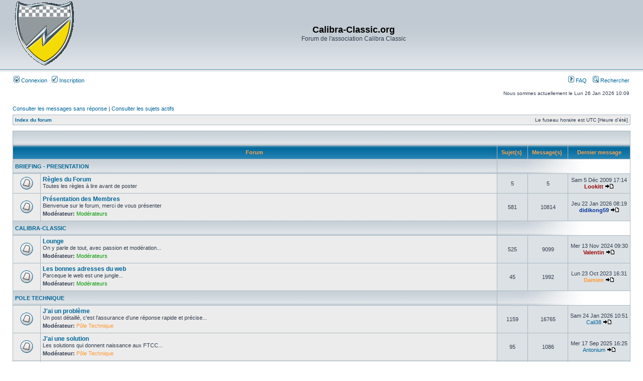

--- FILE ---
content_type: text/html; charset=UTF-8
request_url: http://www.calibra-classic.org/phpBB3/index.php?sid=092dd2dd791a7c7c431dcfc064b1e89a
body_size: 4313
content:
<!DOCTYPE html PUBLIC "-//W3C//DTD XHTML 1.0 Transitional//EN" "http://www.w3.org/TR/xhtml1/DTD/xhtml1-transitional.dtd">
<html xmlns="http://www.w3.org/1999/xhtml" dir="ltr" lang="fr" xml:lang="fr">
<head>

<meta http-equiv="content-type" content="text/html; charset=UTF-8" />
<meta http-equiv="content-language" content="fr" />
<meta http-equiv="content-style-type" content="text/css" />
<meta http-equiv="imagetoolbar" content="no" />
<meta name="resource-type" content="document" />
<meta name="distribution" content="global" />
<meta name="keywords" content="" />
<meta name="description" content="" />

<title>Calibra-Classic.org &bull; Page d’index</title>



<link rel="stylesheet" href="./styles/subsilver2/theme/stylesheet.css" type="text/css" />

<script type="text/javascript">
// <![CDATA[


function popup(url, width, height, name)
{
	if (!name)
	{
		name = '_popup';
	}

	window.open(url.replace(/&amp;/g, '&'), name, 'height=' + height + ',resizable=yes,scrollbars=yes,width=' + width);
	return false;
}

function jumpto()
{
	var page = prompt('Saisissez le numéro de la page que vous souhaitez atteindre:', '');
	var per_page = '';
	var base_url = '';

	if (page !== null && !isNaN(page) && page == Math.floor(page) && page > 0)
	{
		if (base_url.indexOf('?') == -1)
		{
			document.location.href = base_url + '?start=' + ((page - 1) * per_page);
		}
		else
		{
			document.location.href = base_url.replace(/&amp;/g, '&') + '&start=' + ((page - 1) * per_page);
		}
	}
}

/**
* Find a member
*/
function find_username(url)
{
	popup(url, 760, 570, '_usersearch');
	return false;
}

/**
* Mark/unmark checklist
* id = ID of parent container, name = name prefix, state = state [true/false]
*/
function marklist(id, name, state)
{
	var parent = document.getElementById(id);
	if (!parent)
	{
		eval('parent = document.' + id);
	}

	if (!parent)
	{
		return;
	}

	var rb = parent.getElementsByTagName('input');
	
	for (var r = 0; r < rb.length; r++)
	{
		if (rb[r].name.substr(0, name.length) == name)
		{
			rb[r].checked = state;
		}
	}
}



// ]]>
</script>
</head>
<body class="ltr">

<a name="top"></a>

<div id="wrapheader">

	<div id="logodesc">
		<table width="100%" cellspacing="0">
		<tr>
			<td><a href="http://www.calibra-classic.org"><img src="./styles/subsilver2/imageset/site_logo.gif" width="123" height="130" alt="" title="" /></a></td>
			<td width="100%" align="center"><h1>Calibra-Classic.org</h1><span class="gen">Forum de l'association Calibra Classic</span></td>
		</tr>
		</table>
	</div>

	<div id="menubar">
		<table width="100%" cellspacing="0">
		<tr>
			<td class="genmed">
				<a href="./ucp.php?mode=login&amp;sid=d8a39a2af51d9c45a2739ff224aaf7a2"><img src="./styles/subsilver2/theme/images/icon_mini_login.gif" width="12" height="13" alt="*" /> Connexion</a>&nbsp; &nbsp;<a href="./ucp.php?mode=register&amp;sid=d8a39a2af51d9c45a2739ff224aaf7a2"><img src="./styles/subsilver2/theme/images/icon_mini_register.gif" width="12" height="13" alt="*" /> Inscription</a>
					
			</td>
			<td class="genmed" align="right">
				<a href="./faq.php?sid=d8a39a2af51d9c45a2739ff224aaf7a2"><img src="./styles/subsilver2/theme/images/icon_mini_faq.gif" width="12" height="13" alt="*" /> FAQ</a>
				&nbsp; &nbsp;<a href="./search.php?sid=d8a39a2af51d9c45a2739ff224aaf7a2"><img src="./styles/subsilver2/theme/images/icon_mini_search.gif" width="12" height="13" alt="*" /> Rechercher</a>
			</td>
		</tr>
		</table>
	</div>

	<div id="datebar">
		<table width="100%" cellspacing="0">
		<tr>
			<td class="gensmall"></td>
			<td class="gensmall" align="right">Nous sommes actuellement le Lun 26 Jan 2026 10:09<br /></td>
		</tr>
		</table>
	</div>

</div>

<div id="wrapcentre">

	
	<p class="searchbar">
		<span style="float: left;"><a href="./search.php?search_id=unanswered&amp;sid=d8a39a2af51d9c45a2739ff224aaf7a2">Consulter les messages sans réponse</a> | <a href="./search.php?search_id=active_topics&amp;sid=d8a39a2af51d9c45a2739ff224aaf7a2">Consulter les sujets actifs</a></span>
		
	</p>
	

	<br style="clear: both;" />

	<table class="tablebg" width="100%" cellspacing="1" cellpadding="0" style="margin-top: 5px;">
	<tr>
		<td class="row1">
			<p class="breadcrumbs"><a href="./index.php?sid=d8a39a2af51d9c45a2739ff224aaf7a2">Index du forum</a></p>
			<p class="datetime">Le fuseau horaire est UTC [Heure d’été]</p>
		</td>
	</tr>
	</table>

	<br /><table class="tablebg" cellspacing="1" width="100%">
<tr>
	<td class="cat" colspan="5" align="right">&nbsp;</td>
</tr>
<tr>
	<th colspan="2">&nbsp;Forum &nbsp;</th>
	<th width="50">&nbsp;Sujet(s) &nbsp;</th>
	<th width="50">&nbsp;Message(s) &nbsp;</th>
	<th>&nbsp;Dernier message&nbsp;</th>
</tr>

		<tr>
			<td class="cat" colspan="2"><h4><a href="./viewforum.php?f=47&amp;sid=d8a39a2af51d9c45a2739ff224aaf7a2">BRIEFING - PRESENTATION</a></h4></td>
			<td class="catdiv" colspan="3">&nbsp;</td>
		</tr>
	
		<tr>
			<td class="row1" width="50" align="center"><img src="./styles/subsilver2/imageset/forum_read.gif" width="46" height="25" alt="Aucun message non lu" title="Aucun message non lu" /></td>
			<td class="row1" width="100%">
				
				<a class="forumlink" href="./viewforum.php?f=31&amp;sid=d8a39a2af51d9c45a2739ff224aaf7a2">Règles du Forum</a>
				<p class="forumdesc">Toutes les règles à lire avant de poster</p>
				
			</td>
			<td class="row2" align="center"><p class="topicdetails">5</p></td>
			<td class="row2" align="center"><p class="topicdetails">5</p></td>
			<td class="row2" align="center" nowrap="nowrap">
				
					<p class="topicdetails">Sam 5 Déc 2009 17:14</p>
					<p class="topicdetails"><a href="./memberlist.php?mode=viewprofile&amp;u=26&amp;sid=d8a39a2af51d9c45a2739ff224aaf7a2" style="color: #990000;" class="username-coloured">Lookitt</a>
						<a href="./viewtopic.php?f=31&amp;p=36896&amp;sid=d8a39a2af51d9c45a2739ff224aaf7a2#p36896"><img src="./styles/subsilver2/imageset/icon_topic_latest.gif" width="18" height="9" alt="Consulter le dernier message" title="Consulter le dernier message" /></a>
					</p>
				
			</td>
		</tr>
	
		<tr>
			<td class="row1" width="50" align="center"><img src="./styles/subsilver2/imageset/forum_read.gif" width="46" height="25" alt="Aucun message non lu" title="Aucun message non lu" /></td>
			<td class="row1" width="100%">
				
				<a class="forumlink" href="./viewforum.php?f=32&amp;sid=d8a39a2af51d9c45a2739ff224aaf7a2">Présentation des Membres</a>
				<p class="forumdesc">Bienvenue sur le forum, merci de vous présenter</p>
				
					<p class="forumdesc"><strong>Modérateur:</strong> <a style="color:#009900;" href="./memberlist.php?mode=group&amp;g=3&amp;sid=d8a39a2af51d9c45a2739ff224aaf7a2">Modérateurs</a></p>
				
			</td>
			<td class="row2" align="center"><p class="topicdetails">581</p></td>
			<td class="row2" align="center"><p class="topicdetails">10814</p></td>
			<td class="row2" align="center" nowrap="nowrap">
				
					<p class="topicdetails">Jeu 22 Jan 2026 08:19</p>
					<p class="topicdetails"><a href="./memberlist.php?mode=viewprofile&amp;u=113&amp;sid=d8a39a2af51d9c45a2739ff224aaf7a2" style="color: #003399;" class="username-coloured">didikong59</a>
						<a href="./viewtopic.php?f=32&amp;p=87486&amp;sid=d8a39a2af51d9c45a2739ff224aaf7a2#p87486"><img src="./styles/subsilver2/imageset/icon_topic_latest.gif" width="18" height="9" alt="Consulter le dernier message" title="Consulter le dernier message" /></a>
					</p>
				
			</td>
		</tr>
	
		<tr>
			<td class="cat" colspan="2"><h4><a href="./viewforum.php?f=48&amp;sid=d8a39a2af51d9c45a2739ff224aaf7a2">CALIBRA-CLASSIC</a></h4></td>
			<td class="catdiv" colspan="3">&nbsp;</td>
		</tr>
	
		<tr>
			<td class="row1" width="50" align="center"><img src="./styles/subsilver2/imageset/forum_read.gif" width="46" height="25" alt="Aucun message non lu" title="Aucun message non lu" /></td>
			<td class="row1" width="100%">
				
				<a class="forumlink" href="./viewforum.php?f=2&amp;sid=d8a39a2af51d9c45a2739ff224aaf7a2">Lounge</a>
				<p class="forumdesc">On y parle de tout, avec passion et modération...</p>
				
					<p class="forumdesc"><strong>Modérateur:</strong> <a style="color:#009900;" href="./memberlist.php?mode=group&amp;g=3&amp;sid=d8a39a2af51d9c45a2739ff224aaf7a2">Modérateurs</a></p>
				
			</td>
			<td class="row2" align="center"><p class="topicdetails">525</p></td>
			<td class="row2" align="center"><p class="topicdetails">9099</p></td>
			<td class="row2" align="center" nowrap="nowrap">
				
					<p class="topicdetails">Mer 13 Nov 2024 09:30</p>
					<p class="topicdetails"><a href="./memberlist.php?mode=viewprofile&amp;u=60&amp;sid=d8a39a2af51d9c45a2739ff224aaf7a2" style="color: #990000;" class="username-coloured">Valentin</a>
						<a href="./viewtopic.php?f=2&amp;p=86765&amp;sid=d8a39a2af51d9c45a2739ff224aaf7a2#p86765"><img src="./styles/subsilver2/imageset/icon_topic_latest.gif" width="18" height="9" alt="Consulter le dernier message" title="Consulter le dernier message" /></a>
					</p>
				
			</td>
		</tr>
	
		<tr>
			<td class="row1" width="50" align="center"><img src="./styles/subsilver2/imageset/forum_read.gif" width="46" height="25" alt="Aucun message non lu" title="Aucun message non lu" /></td>
			<td class="row1" width="100%">
				
				<a class="forumlink" href="./viewforum.php?f=7&amp;sid=d8a39a2af51d9c45a2739ff224aaf7a2">Les bonnes adresses du web</a>
				<p class="forumdesc">Parceque le web est une jungle...</p>
				
					<p class="forumdesc"><strong>Modérateur:</strong> <a style="color:#009900;" href="./memberlist.php?mode=group&amp;g=3&amp;sid=d8a39a2af51d9c45a2739ff224aaf7a2">Modérateurs</a></p>
				
			</td>
			<td class="row2" align="center"><p class="topicdetails">45</p></td>
			<td class="row2" align="center"><p class="topicdetails">1992</p></td>
			<td class="row2" align="center" nowrap="nowrap">
				
					<p class="topicdetails">Lun 23 Oct 2023 16:31</p>
					<p class="topicdetails"><a href="./memberlist.php?mode=viewprofile&amp;u=32&amp;sid=d8a39a2af51d9c45a2739ff224aaf7a2" style="color: #FF9933;" class="username-coloured">Damien</a>
						<a href="./viewtopic.php?f=7&amp;p=86012&amp;sid=d8a39a2af51d9c45a2739ff224aaf7a2#p86012"><img src="./styles/subsilver2/imageset/icon_topic_latest.gif" width="18" height="9" alt="Consulter le dernier message" title="Consulter le dernier message" /></a>
					</p>
				
			</td>
		</tr>
	
		<tr>
			<td class="cat" colspan="2"><h4><a href="./viewforum.php?f=49&amp;sid=d8a39a2af51d9c45a2739ff224aaf7a2">POLE TECHNIQUE</a></h4></td>
			<td class="catdiv" colspan="3">&nbsp;</td>
		</tr>
	
		<tr>
			<td class="row1" width="50" align="center"><img src="./styles/subsilver2/imageset/forum_read.gif" width="46" height="25" alt="Aucun message non lu" title="Aucun message non lu" /></td>
			<td class="row1" width="100%">
				
				<a class="forumlink" href="./viewforum.php?f=4&amp;sid=d8a39a2af51d9c45a2739ff224aaf7a2">J'ai un problème</a>
				<p class="forumdesc">Un post détaillé, c'est l'assurance d'une réponse rapide et précise...</p>
				
					<p class="forumdesc"><strong>Modérateur:</strong> <a style="color:#FF9933;" href="./memberlist.php?mode=group&amp;g=90&amp;sid=d8a39a2af51d9c45a2739ff224aaf7a2">Pôle Technique</a></p>
				
			</td>
			<td class="row2" align="center"><p class="topicdetails">1159</p></td>
			<td class="row2" align="center"><p class="topicdetails">16765</p></td>
			<td class="row2" align="center" nowrap="nowrap">
				
					<p class="topicdetails">Sam 24 Jan 2026 10:51</p>
					<p class="topicdetails"><a href="./memberlist.php?mode=viewprofile&amp;u=2143&amp;sid=d8a39a2af51d9c45a2739ff224aaf7a2">Cali38</a>
						<a href="./viewtopic.php?f=4&amp;p=87489&amp;sid=d8a39a2af51d9c45a2739ff224aaf7a2#p87489"><img src="./styles/subsilver2/imageset/icon_topic_latest.gif" width="18" height="9" alt="Consulter le dernier message" title="Consulter le dernier message" /></a>
					</p>
				
			</td>
		</tr>
	
		<tr>
			<td class="row1" width="50" align="center"><img src="./styles/subsilver2/imageset/forum_read.gif" width="46" height="25" alt="Aucun message non lu" title="Aucun message non lu" /></td>
			<td class="row1" width="100%">
				
				<a class="forumlink" href="./viewforum.php?f=5&amp;sid=d8a39a2af51d9c45a2739ff224aaf7a2">J'ai une solution</a>
				<p class="forumdesc">Les solutions qui donnent naissance aux FTCC...</p>
				
					<p class="forumdesc"><strong>Modérateur:</strong> <a style="color:#FF9933;" href="./memberlist.php?mode=group&amp;g=90&amp;sid=d8a39a2af51d9c45a2739ff224aaf7a2">Pôle Technique</a></p>
				
			</td>
			<td class="row2" align="center"><p class="topicdetails">95</p></td>
			<td class="row2" align="center"><p class="topicdetails">1086</p></td>
			<td class="row2" align="center" nowrap="nowrap">
				
					<p class="topicdetails">Mer 17 Sep 2025 16:25</p>
					<p class="topicdetails"><a href="./memberlist.php?mode=viewprofile&amp;u=4966&amp;sid=d8a39a2af51d9c45a2739ff224aaf7a2">Antonium</a>
						<a href="./viewtopic.php?f=5&amp;p=87328&amp;sid=d8a39a2af51d9c45a2739ff224aaf7a2#p87328"><img src="./styles/subsilver2/imageset/icon_topic_latest.gif" width="18" height="9" alt="Consulter le dernier message" title="Consulter le dernier message" /></a>
					</p>
				
			</td>
		</tr>
	
		<tr>
			<td class="row1" width="50" align="center"><img src="./styles/subsilver2/imageset/forum_read.gif" width="46" height="25" alt="Aucun message non lu" title="Aucun message non lu" /></td>
			<td class="row1" width="100%">
				
				<a class="forumlink" href="./viewforum.php?f=10&amp;sid=d8a39a2af51d9c45a2739ff224aaf7a2">Sujets techniques divers</a>
				<p class="forumdesc">Tout ce qui concerne les sujets techniques qui n'ont pas leur place ailleurs...</p>
				
					<p class="forumdesc"><strong>Modérateur:</strong> <a style="color:#FF9933;" href="./memberlist.php?mode=group&amp;g=90&amp;sid=d8a39a2af51d9c45a2739ff224aaf7a2">Pôle Technique</a></p>
				
			</td>
			<td class="row2" align="center"><p class="topicdetails">541</p></td>
			<td class="row2" align="center"><p class="topicdetails">6605</p></td>
			<td class="row2" align="center" nowrap="nowrap">
				
					<p class="topicdetails">Sam 17 Jan 2026 08:44</p>
					<p class="topicdetails"><a href="./memberlist.php?mode=viewprofile&amp;u=41&amp;sid=d8a39a2af51d9c45a2739ff224aaf7a2" style="color: #003399;" class="username-coloured">Lolo</a>
						<a href="./viewtopic.php?f=10&amp;p=87475&amp;sid=d8a39a2af51d9c45a2739ff224aaf7a2#p87475"><img src="./styles/subsilver2/imageset/icon_topic_latest.gif" width="18" height="9" alt="Consulter le dernier message" title="Consulter le dernier message" /></a>
					</p>
				
			</td>
		</tr>
	
		<tr>
			<td class="row1" width="50" align="center"><img src="./styles/subsilver2/imageset/forum_read.gif" width="46" height="25" alt="Aucun message non lu" title="Aucun message non lu" /></td>
			<td class="row1" width="100%">
				
				<a class="forumlink" href="./viewforum.php?f=29&amp;sid=d8a39a2af51d9c45a2739ff224aaf7a2">Reportages</a>
				<p class="forumdesc">La section reservée exclusivement aux reportages photos et commentaires...</p>
				
					<p class="forumdesc"><strong>Modérateur:</strong> <a style="color:#FF9933;" href="./memberlist.php?mode=group&amp;g=90&amp;sid=d8a39a2af51d9c45a2739ff224aaf7a2">Pôle Technique</a></p>
				
			</td>
			<td class="row2" align="center"><p class="topicdetails">18</p></td>
			<td class="row2" align="center"><p class="topicdetails">19</p></td>
			<td class="row2" align="center" nowrap="nowrap">
				
					<p class="topicdetails">Jeu 4 Mars 2010 01:14</p>
					<p class="topicdetails"><a href="./memberlist.php?mode=viewprofile&amp;u=7&amp;sid=d8a39a2af51d9c45a2739ff224aaf7a2">andro</a>
						<a href="./viewtopic.php?f=29&amp;p=39175&amp;sid=d8a39a2af51d9c45a2739ff224aaf7a2#p39175"><img src="./styles/subsilver2/imageset/icon_topic_latest.gif" width="18" height="9" alt="Consulter le dernier message" title="Consulter le dernier message" /></a>
					</p>
				
			</td>
		</tr>
	
</table>
<span class="gensmall"><a href="./ucp.php?mode=delete_cookies&amp;sid=d8a39a2af51d9c45a2739ff224aaf7a2">Supprimer tous les cookies du forum</a> | <a href="./memberlist.php?mode=leaders&amp;sid=d8a39a2af51d9c45a2739ff224aaf7a2">L’équipe</a></span><br />


<br clear="all" />

<table class="tablebg" width="100%" cellspacing="1" cellpadding="0" style="margin-top: 5px;">
	<tr>
		<td class="row1">
			<p class="breadcrumbs"><a href="./index.php?sid=d8a39a2af51d9c45a2739ff224aaf7a2">Index du forum</a></p>
			<p class="datetime">Le fuseau horaire est UTC [Heure d’été]</p>
		</td>
	</tr>
	</table>
	<br clear="all" />

	<table class="tablebg" width="100%" cellspacing="1">
	<tr>
		<td class="cat" colspan="2"><h4>Qui est en ligne ?</h4></td>
	</tr>
	<tr>
	
		<td class="row1" rowspan="2" align="center" valign="middle"><img src="./styles/subsilver2/theme/images/whosonline.gif" alt="Qui est en ligne ?" /></td>
	
		<td class="row1" width="100%"><span class="genmed">Au total, il y a <strong>143</strong> utilisateurs en ligne :: 0 inscrit, 0 invisible et 143 invités (basé sur le nombre d’utilisateurs actifs des 5 dernières minutes)<br />Le nombre maximum d’utilisateurs en ligne simultanément a été de <strong>836</strong> le Mer 22 Mai 2024 14:43<br /><br />Utilisateur(s) inscrit(s) : Aucun utilisateur inscrit</span></td>
	</tr>
	
		<tr>
			<td class="row1"><b class="gensmall">Légende  :: <a style="color:#990000" href="./memberlist.php?mode=group&amp;g=86&amp;sid=d8a39a2af51d9c45a2739ff224aaf7a2">Administrateurs</a>, <a style="color:#003399" href="./memberlist.php?mode=group&amp;g=88&amp;sid=d8a39a2af51d9c45a2739ff224aaf7a2">Membres Actifs</a>, <a style="color:#009900" href="./memberlist.php?mode=group&amp;g=3&amp;sid=d8a39a2af51d9c45a2739ff224aaf7a2">Modérateurs</a>, <a style="color:#000000" href="./memberlist.php?mode=group&amp;g=92&amp;sid=d8a39a2af51d9c45a2739ff224aaf7a2">Pole Collection</a>, <a style="color:#FF9933" href="./memberlist.php?mode=group&amp;g=90&amp;sid=d8a39a2af51d9c45a2739ff224aaf7a2">Pôle Technique</a>, <a style="color:#3399FF" href="./memberlist.php?mode=group&amp;g=95&amp;sid=d8a39a2af51d9c45a2739ff224aaf7a2">VIP</a></b></td>
		</tr>
	
	</table>

	<br clear="all" />

	<table class="tablebg" width="100%" cellspacing="1">
	<tr>
		<td class="cat" colspan="2"><h4>Anniversaires</h4></td>
	</tr>
	<tr>
		<td class="row1" align="center" valign="middle"><img src="./styles/subsilver2/theme/images/whosonline.gif" alt="Anniversaires" /></td>
		<td class="row1" width="100%"><p class="genmed">Aucun membre ne fête son anniversaire aujourd’hui.</p></td>
	</tr>
	</table>


<br clear="all" />

<table class="tablebg" width="100%" cellspacing="1">
<tr>
	<td class="cat" colspan="2"><h4>Statistiques</h4></td>
</tr>
<tr>
	<td class="row1"><img src="./styles/subsilver2/theme/images/whosonline.gif" alt="Statistiques" /></td>
	<td class="row1" width="100%" valign="middle"><p class="genmed"><strong>70586</strong> messages | <strong>4725</strong> sujets | <strong>2364</strong> membres | Notre membre le plus récent est <strong><a href="./memberlist.php?mode=viewprofile&amp;u=5133&amp;sid=d8a39a2af51d9c45a2739ff224aaf7a2">Caol ila</a></strong></p></td>
</tr>
</table>


	<br clear="all" />

	<form method="post" action="./ucp.php?mode=login&amp;sid=d8a39a2af51d9c45a2739ff224aaf7a2">

	<table class="tablebg" width="100%" cellspacing="1">
	<tr>
		<td class="cat"><h4><a href="./ucp.php?mode=login&amp;sid=d8a39a2af51d9c45a2739ff224aaf7a2">Connexion</a></h4></td>
	</tr>
	<tr>
		<td class="row1" align="center"><span class="genmed">Nom d’utilisateur :</span> <input class="post" type="text" name="username" size="10" />&nbsp; <span class="genmed">Mot de passe :</span> <input class="post" type="password" name="password" size="10" />&nbsp;  <span class="gensmall">Me connecter automatiquement lors de chaque visite</span> <input type="checkbox" class="radio" name="autologin" />&nbsp; <input type="submit" class="btnmain" name="login" value="Connexion" /></td>
	</tr>
	</table>
	<input type="hidden" name="redirect" value="./index.php?sid=d8a39a2af51d9c45a2739ff224aaf7a2" />

	
	</form>


<br clear="all" />

<table class="legend">
<tr>
	<td width="20" align="center"><img src="./styles/subsilver2/imageset/forum_unread.gif" width="46" height="25" alt="Messages non lus" title="Messages non lus" /></td>
	<td><span class="gensmall">Messages non lus</span></td>
	<td>&nbsp;&nbsp;</td>
	<td width="20" align="center"><img src="./styles/subsilver2/imageset/forum_read.gif" width="46" height="25" alt="Aucun message non lu" title="Aucun message non lu" /></td>
	<td><span class="gensmall">Aucun message non lu</span></td>
	<td>&nbsp;&nbsp;</td>
	<td width="20" align="center"><img src="./styles/subsilver2/imageset/forum_read_locked.gif" width="46" height="25" alt="Aucun message non lu [ Verrouillé ]" title="Aucun message non lu [ Verrouillé ]" /></td>
	<td><span class="gensmall">Forum verrouillé</span></td>
</tr>
</table>


</div>

<div id="wrapfooter">
	
	<span class="copyright">Propulsé par <a href="http://www.phpbb.com/">phpBB</a>&reg; Forum Software &copy; phpBB Group
	<br /><a href="http://www.phpbb.fr/">Traduction et support en français</a> &bull; <a href="https://www.wistee.fr/hebergement-phpbb.php">Hébergement phpBB</a></span>
</div>

</body>
</html>